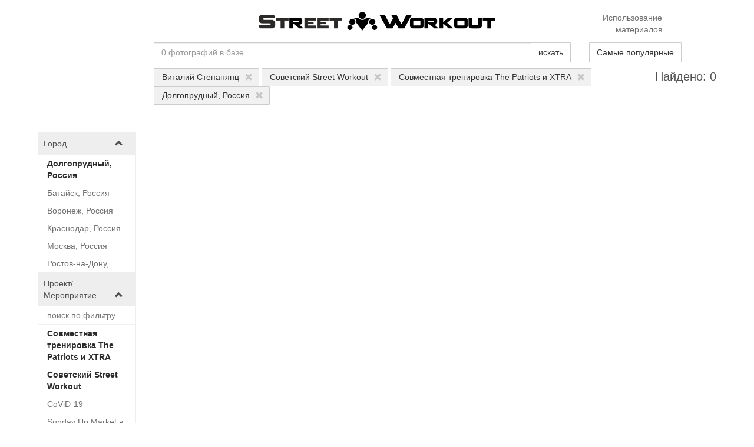

--- FILE ---
content_type: text/html; charset=UTF-8
request_url: https://photostock.workout.su/?p=82%2C112%2C92%2C14-35
body_size: 6728
content:

    <!DOCTYPE html>
    <html lang="ru">
    <head>
        <meta charset="UTF-8">
        <meta name="csrf-param" content="_csrf">
<meta name="csrf-token" content="XFxS1yeMQG3JFB9XU0pv2nrnBn5Izngb3t_dEvjnAWBxFwqxarwQJIVLVjwEHhm2SpNyMTu2FSKw6Z4rkb94Nw==">
        <title>Фотографии - Street Workout Photostock</title>
        <meta property="og:title" content="Фотографии - Street Workout Photostock">
<meta name="description" content="Самая большая база фотографий любителей тренироваться на турниках и брусьях! Фото с различных воркаут мероприятий, открытий площадок, фестивалей в разных городах, тренировок, а так же интересные специальные проекты! %xxx% фотографий в базе.">
<meta property="og:description" content="Самая большая база фотографий любителей тренироваться на турниках и брусьях! Фото с различных воркаут мероприятий, открытий площадок, фестивалей в разных городах, тренировок, а так же интересные специальные проекты! %xxx% фотографий в базе.">
<meta name="viewport" content="width=device-width, initial-scale=1, user-scalable=yes">
<link href="/favicon.ico" rel="shortcut icon">
<link href="/assets/d12cd30f/css/magnific-popup.css?v=1768914621" rel="stylesheet">
<link href="/assets/2d267693/css/bootstrap.css?v=1768914621" rel="stylesheet">
<link href="/css/photostock.css?v=1700731418" rel="stylesheet">
<style>@media (max-width: 900px) {
    .mfp-container {
        padding-left: 0;
        padding-right: 0;
    }
    .mfp-container:before {
        height: 0;
    }
    .mfp-ajax-holder .mfp-content {
        margin-top: 0;
        margin-bottom: 0;
        margin-left: 0;
        margin-right: 0;
        width: 100%;
    }
    .mfp-content .photo-popup {
        margin-top: 15px;
    }
    .mfp-container .mfp-arrow {
        top: 150px;
        opacity: 0.2;
    }
}

.photo_card-img a {
    position: relative;
    display: inline-block;
}
.photo_card-img a i {
    position: absolute;
    right: 5px;
    top: calc(100% - 20px);
}</style>
<style>.mob_menu {
    text-align: left;
}
.mob_menu a {
    font-size: 22px;
}
.mob_menu a:hover {
    cursor: pointer;
}

.mob_menu-r a{
    padding-bottom: 10px;
    display: block;
}

@media (max-width: 768px) {
    .logo img {
        height: 50px;
    }
}
@media (min-width: 769px) {
    .logo img {
        height: 32px;
    }
}

#mob_filters {
    max-height: 0;
    overflow: hidden;
    transition: max-height 1s ;
}
#mob_filters.open {
    max-height: 500px;
    
}</style>    </head>
    <body>
            
    
    
<div class="container">
    <div class="header">
        <div class="row ">
            <div class="col-sm-12 text-center">
                <div class="row">
                    <div class="col-xs-4 col-sm-3">
                                                    <div class="visible-xs mob_menu">
                                <a href="#" id="mob_menu-button">
                                    <i class="glyphicon glyphicon-menu-hamburger"></i>
                                </a>
                            </div>
                                            </div>
                    <div class="col-xs-4 col-sm-6">
                        <div class="logo hidden-xs">
                            <a href="/"><img src="/img/logo_2020.png"></a>
                        </div>
                        <div class="logo visible-xs">
                            <a href="/"><img src="/img/logo_.png"></a>
                        </div>
                    </div>
                    <div class="col-xs-4 col-sm-3">
                        <div class="copy-link hidden-xs">
                            <a href="/site/copyright">
                                Использование материалов
                            </a>
                        </div>
                        <div class="visible-xs text-right mob_menu-r">
                            <a href="/site/copyright">
                                Правила
                            </a>
                            <a href="/popular">Лучшие</a>                        </div>
                    </div>
                </div>
            </div>
        </div>
                    <div id='mob_filters' class="visible-xs" >
                <div class="filter-block">
            

    <div class="filter open">
        <div class="filter-name">
            <div class="name">
                Город            </div>
            <i class="name-btn glyphicon"></i>
        </div>
        <div class="filter-content">

            
            
    <div class="filter-item active">
        <a href="/?p=82%2C112%2C92">
            Долгопрудный, Россия        </a>
    </div>



    <div class="filter-item">
        <a href="/?p=82%2C112%2C92%2C14-35%2C14-8051">
            Батайск, Россия        </a>
    </div>



    <div class="filter-item">
        <a href="/?p=82%2C112%2C92%2C14-35%2C14-23">
            Воронеж, Россия        </a>
    </div>



    <div class="filter-item">
        <a href="/?p=82%2C112%2C92%2C14-35%2C14-67">
            Краснодар, Россия        </a>
    </div>



    <div class="filter-item">
        <a href="/?p=82%2C112%2C92%2C14-35%2C14-1">
            Москва, Россия        </a>
    </div>



    <div class="filter-item">
        <a href="/?p=82%2C112%2C92%2C14-35%2C14-112">
            Ростов-на-Дону, Россия        </a>
    </div>



    <div class="filter-item">
        <a href="/?p=82%2C112%2C92%2C14-35%2C14-2">
            Санкт-Петербург, Россия        </a>
    </div>



    <div class="filter-item">
        <a href="/?p=82%2C112%2C92%2C14-35%2C14-145">
            Химки, Россия        </a>
    </div>



        </div>
    </div>
            

    <div class="filter open">
        <div class="filter-name">
            <div class="name">
                Проект/Мероприятие            </div>
            <i class="name-btn glyphicon"></i>
        </div>
        <div class="filter-content">

                            <div class="filter-search">
                    <input name="filter-search" placeholder="поиск по фильтру...">
                </div>
            
            
    <div class="filter-item active">
        <a href="/?p=82%2C112%2C14-35">
             Совместная тренировка The Patriots и XTRA        </a>
    </div>



    <div class="filter-item active">
        <a href="/?p=82%2C92%2C14-35">
            Советский Street Workout        </a>
    </div>



    <div class="filter-item">
        <a href="/?p=82%2C112%2C92%2C14-35%2C104">
            CoViD-19        </a>
    </div>



    <div class="filter-item">
        <a href="/?p=82%2C112%2C92%2C14-35%2C36">
            Sunday Up Market в саду им. Баумана        </a>
    </div>



    <div class="filter-item">
        <a href="/?p=82%2C112%2C92%2C14-35%2C46">
            WorkOut Day        </a>
    </div>



    <div class="filter-item">
        <a href="/?p=82%2C112%2C92%2C14-35%2C91">
            WorkOut Fest        </a>
    </div>



    <div class="filter-item">
        <a href="/?p=82%2C112%2C92%2C14-35%2C47">
            Воркаут в городе        </a>
    </div>



    <div class="filter-item">
        <a href="/?p=82%2C112%2C92%2C14-35%2C68">
            День спорта в Лужниках        </a>
    </div>



    <div class="filter-item">
        <a href="/?p=82%2C112%2C92%2C14-35%2C101">
            Открытая тренировка команды The Patriots в Коньково        </a>
    </div>



    <div class="filter-item">
        <a href="/?p=82%2C112%2C92%2C14-35%2C3">
            Открытая тренировка команды The Patriots в Нескучном саду        </a>
    </div>



    <div class="filter-item">
        <a href="/?p=82%2C112%2C92%2C14-35%2C78">
            Открытая тренировка команды The Patriots в парке Левобережный        </a>
    </div>



    <div class="filter-item">
        <a href="/?p=82%2C112%2C92%2C14-35%2C38">
            Открытая тренировка команды The Patriots в Парке Победы        </a>
    </div>



    <div class="filter-item">
        <a href="/?p=82%2C112%2C92%2C14-35%2C85">
            Открытая тренировка команды The Patriots на 1905 года        </a>
    </div>



    <div class="filter-item">
        <a href="/?p=82%2C112%2C92%2C14-35%2C72">
            Открытая тренировка команды The Patriots на Красной Пресне        </a>
    </div>



    <div class="filter-item">
        <a href="/?p=82%2C112%2C92%2C14-35%2C86">
            Открытая тренировка команды The Patriots на Соколе        </a>
    </div>



    <div class="filter-item">
        <a href="/?p=82%2C112%2C92%2C14-35%2C117">
            Открытая тренировка проекта SOTKA в Парке Победы        </a>
    </div>



    <div class="filter-item">
        <a href="/?p=82%2C112%2C92%2C14-35%2C113">
            Сбор воркаутеров в парке Северное Тушино        </a>
    </div>



    <div class="filter-item">
        <a href="/?p=82%2C112%2C92%2C14-35%2C39">
            Сбор участников программы 100-дневный воркаут в МФТИ        </a>
    </div>



    <div class="filter-item">
        <a href="/?p=82%2C112%2C92%2C14-35%2C95">
            Сбор участников программы SOTKA в Зеленограде        </a>
    </div>



    <div class="filter-item">
        <a href="/?p=82%2C112%2C92%2C14-35%2C100">
            Сбор участников программы SOTKA в Нескучном саду        </a>
    </div>



    <div class="filter-item">
        <a href="/?p=82%2C112%2C92%2C14-35%2C105">
            Школа Стрит Воркаута        </a>
    </div>



        </div>
    </div>
            

    <div class="filter open">
        <div class="filter-name">
            <div class="name">
                Человек/Команда            </div>
            <i class="name-btn glyphicon"></i>
        </div>
        <div class="filter-content">

                            <div class="filter-search">
                    <input name="filter-search" placeholder="поиск по фильтру...">
                </div>
            
            
    <div class="filter-item active">
        <a href="/?p=112%2C92%2C14-35">
            Виталий Степанянц        </a>
    </div>



    <div class="filter-item">
        <a href="/?p=82%2C112%2C92%2C14-35%2C77">
            BarBoss        </a>
    </div>



    <div class="filter-item">
        <a href="/?p=82%2C112%2C92%2C14-35%2C75">
            Bas1k        </a>
    </div>



    <div class="filter-item">
        <a href="/?p=82%2C112%2C92%2C14-35%2C81">
            BST WORKOUT        </a>
    </div>



    <div class="filter-item">
        <a href="/?p=82%2C112%2C92%2C14-35%2C71">
            Steel Brothers        </a>
    </div>



    <div class="filter-item">
        <a href="/?p=82%2C112%2C92%2C14-35%2C15">
            The Patriots        </a>
    </div>



    <div class="filter-item">
        <a href="/?p=82%2C112%2C92%2C14-35%2C14">
            Александр Прохоров        </a>
    </div>



    <div class="filter-item">
        <a href="/?p=82%2C112%2C92%2C14-35%2C80">
            Алексей Станкевич        </a>
    </div>



    <div class="filter-item">
        <a href="/?p=82%2C112%2C92%2C14-35%2C114">
            Андрей Яковлев        </a>
    </div>



    <div class="filter-item">
        <a href="/?p=82%2C112%2C92%2C14-35%2C13">
            Антон Кучумов (WasD)        </a>
    </div>



    <div class="filter-item">
        <a href="/?p=82%2C112%2C92%2C14-35%2C76">
            Владимир Тюханов        </a>
    </div>



    <div class="filter-item">
        <a href="/?p=82%2C112%2C92%2C14-35%2C103">
            Дмитрий Доценко        </a>
    </div>



    <div class="filter-item">
        <a href="/?p=82%2C112%2C92%2C14-35%2C70">
            Дмитрий Куцоволенко        </a>
    </div>



    <div class="filter-item">
        <a href="/?p=82%2C112%2C92%2C14-35%2C115">
            Игорь Ворогушин        </a>
    </div>



    <div class="filter-item">
        <a href="/?p=82%2C112%2C92%2C14-35%2C89">
            Матвей Ильин        </a>
    </div>



    <div class="filter-item">
        <a href="/?p=82%2C112%2C92%2C14-35%2C45">
            Михаил Калдоркин        </a>
    </div>



    <div class="filter-item">
        <a href="/?p=82%2C112%2C92%2C14-35%2C44">
            Михаил Фунтов        </a>
    </div>



    <div class="filter-item">
        <a href="/?p=82%2C112%2C92%2C14-35%2C40">
            Натали Пашкоф        </a>
    </div>



    <div class="filter-item">
        <a href="/?p=82%2C112%2C92%2C14-35%2C93">
            Николай Козьяков        </a>
    </div>



    <div class="filter-item">
        <a href="/?p=82%2C112%2C92%2C14-35%2C74">
            Олег Аксенов (Dexter)        </a>
    </div>



    <div class="filter-item">
        <a href="/?p=82%2C112%2C92%2C14-35%2C106">
            Юрий Горелов        </a>
    </div>



    <div class="filter-item">
        <a href="/?p=82%2C112%2C92%2C14-35%2C48">
            Ярослав Косяков        </a>
    </div>



        </div>
    </div>
            

    <div class="filter ">
        <div class="filter-name">
            <div class="name">
                Фотограф            </div>
            <i class="name-btn glyphicon"></i>
        </div>
        <div class="filter-content">

                            <div class="filter-search">
                    <input name="filter-search" placeholder="поиск по фильтру...">
                </div>
            
            
    <div class="filter-item">
        <a href="/?p=82%2C112%2C92%2C14-35%2C88">
            Алексей Агупов        </a>
    </div>



    <div class="filter-item">
        <a href="/?p=82%2C112%2C92%2C14-35%2C83">
            Андрей Хорьков        </a>
    </div>



    <div class="filter-item">
        <a href="/?p=82%2C112%2C92%2C14-35%2C26">
            Антон Кучумов        </a>
    </div>



    <div class="filter-item">
        <a href="/?p=82%2C112%2C92%2C14-35%2C8">
            Антон Щербаков        </a>
    </div>



    <div class="filter-item">
        <a href="/?p=82%2C112%2C92%2C14-35%2C69">
            Владислав Колодюк        </a>
    </div>



    <div class="filter-item">
        <a href="/?p=82%2C112%2C92%2C14-35%2C73">
            Дмитрий Чушкин        </a>
    </div>



    <div class="filter-item">
        <a href="/?p=82%2C112%2C92%2C14-35%2C4">
            Егор Николаев        </a>
    </div>



    <div class="filter-item">
        <a href="/?p=82%2C112%2C92%2C14-35%2C84">
            Илья Цымбал        </a>
    </div>



    <div class="filter-item">
        <a href="/?p=82%2C112%2C92%2C14-35%2C79">
            Кирилл Рязанов        </a>
    </div>



    <div class="filter-item">
        <a href="/?p=82%2C112%2C92%2C14-35%2C33">
            Людмила Гладких        </a>
    </div>



    <div class="filter-item">
        <a href="/?p=82%2C112%2C92%2C14-35%2C94">
            Марина Минина        </a>
    </div>



    <div class="filter-item">
        <a href="/?p=82%2C112%2C92%2C14-35%2C90">
            Марина Соколова        </a>
    </div>



    <div class="filter-item">
        <a href="/?p=82%2C112%2C92%2C14-35%2C34">
            Наталья Ференец        </a>
    </div>



    <div class="filter-item">
        <a href="/?p=82%2C112%2C92%2C14-35%2C102">
            Ярослав Косяков        </a>
    </div>



        </div>
    </div>
            

    <div class="filter ">
        <div class="filter-name">
            <div class="name">
                Ориентация            </div>
            <i class="name-btn glyphicon"></i>
        </div>
        <div class="filter-content">

            
            
    <div class="filter-item">
        <a href="/?p=82%2C112%2C92%2C14-35%2C2">
            Вертикально        </a>
    </div>



    <div class="filter-item">
        <a href="/?p=82%2C112%2C92%2C14-35%2C1">
            Горизонтально        </a>
    </div>



        </div>
    </div>
            

    <div class="filter ">
        <div class="filter-name">
            <div class="name">
                Упражнение            </div>
            <i class="name-btn glyphicon"></i>
        </div>
        <div class="filter-content">

                            <div class="filter-search">
                    <input name="filter-search" placeholder="поиск по фильтру...">
                </div>
            
            
    <div class="filter-item">
        <a href="/?p=82%2C112%2C92%2C14-35%2C66">
            Австралийские подтягивания        </a>
    </div>



    <div class="filter-item">
        <a href="/?p=82%2C112%2C92%2C14-35%2C110">
            Бёрпи        </a>
    </div>



    <div class="filter-item">
        <a href="/?p=82%2C112%2C92%2C14-35%2C62">
            Выпады        </a>
    </div>



    <div class="filter-item">
        <a href="/?p=82%2C112%2C92%2C14-35%2C55">
            Выход силой        </a>
    </div>



    <div class="filter-item">
        <a href="/?p=82%2C112%2C92%2C14-35%2C111">
            Гиперэкстензия        </a>
    </div>



    <div class="filter-item">
        <a href="/?p=82%2C112%2C92%2C14-35%2C53">
            Горизонтальный упор        </a>
    </div>



    <div class="filter-item">
        <a href="/?p=82%2C112%2C92%2C14-35%2C58">
            Драконий флаг        </a>
    </div>



    <div class="filter-item">
        <a href="/?p=82%2C112%2C92%2C14-35%2C67">
            Задний вис        </a>
    </div>



    <div class="filter-item">
        <a href="/?p=82%2C112%2C92%2C14-35%2C107">
            Кардио        </a>
    </div>



    <div class="filter-item">
        <a href="/?p=82%2C112%2C92%2C14-35%2C51">
            Отжимания        </a>
    </div>



    <div class="filter-item">
        <a href="/?p=82%2C112%2C92%2C14-35%2C63">
            Отжимания на брусьях        </a>
    </div>



    <div class="filter-item">
        <a href="/?p=82%2C112%2C92%2C14-35%2C60">
            Отжимания на одной руке        </a>
    </div>



    <div class="filter-item">
        <a href="/?p=82%2C112%2C92%2C14-35%2C57">
            Передний вис        </a>
    </div>



    <div class="filter-item">
        <a href="/?p=82%2C112%2C92%2C14-35%2C65">
            Планка        </a>
    </div>



    <div class="filter-item">
        <a href="/?p=82%2C112%2C92%2C14-35%2C50">
            Подтягивания        </a>
    </div>



    <div class="filter-item">
        <a href="/?p=82%2C112%2C92%2C14-35%2C61">
            Подтягивания на одной руке        </a>
    </div>



    <div class="filter-item">
        <a href="/?p=82%2C112%2C92%2C14-35%2C109">
            Подъемы на носки        </a>
    </div>



    <div class="filter-item">
        <a href="/?p=82%2C112%2C92%2C14-35%2C87">
            Пресс        </a>
    </div>



    <div class="filter-item">
        <a href="/?p=82%2C112%2C92%2C14-35%2C54">
            Приседания        </a>
    </div>



    <div class="filter-item">
        <a href="/?p=82%2C112%2C92%2C14-35%2C52">
            Приседания на одной ноге        </a>
    </div>



    <div class="filter-item">
        <a href="/?p=82%2C112%2C92%2C14-35%2C49">
            Стойка на руках        </a>
    </div>



    <div class="filter-item">
        <a href="/?p=82%2C112%2C92%2C14-35%2C64">
            Уголок        </a>
    </div>



    <div class="filter-item">
        <a href="/?p=82%2C112%2C92%2C14-35%2C59">
            Флажок        </a>
    </div>



    <div class="filter-item">
        <a href="/?p=82%2C112%2C92%2C14-35%2C108">
            Ягодичный мостик        </a>
    </div>



        </div>
    </div>
            

    <div class="filter ">
        <div class="filter-name">
            <div class="name">
                Возраст            </div>
            <i class="name-btn glyphicon"></i>
        </div>
        <div class="filter-content">

            
            
    <div class="filter-item">
        <a href="/?p=82%2C112%2C92%2C14-35%2C23">
            Взрослые        </a>
    </div>



    <div class="filter-item">
        <a href="/?p=82%2C112%2C92%2C14-35%2C21">
            Дети        </a>
    </div>



    <div class="filter-item">
        <a href="/?p=82%2C112%2C92%2C14-35%2C22">
            Подростки        </a>
    </div>



    <div class="filter-item">
        <a href="/?p=82%2C112%2C92%2C14-35%2C24">
            Пожилые        </a>
    </div>



    <div class="filter-item">
        <a href="/?p=82%2C112%2C92%2C14-35%2C31">
            Студенты        </a>
    </div>



        </div>
    </div>
            

    <div class="filter ">
        <div class="filter-name">
            <div class="name">
                Время года            </div>
            <i class="name-btn glyphicon"></i>
        </div>
        <div class="filter-content">

            
            
    <div class="filter-item">
        <a href="/?p=82%2C112%2C92%2C14-35%2C27">
            Весна        </a>
    </div>



    <div class="filter-item">
        <a href="/?p=82%2C112%2C92%2C14-35%2C29">
            Зима        </a>
    </div>



    <div class="filter-item">
        <a href="/?p=82%2C112%2C92%2C14-35%2C30">
            Лето        </a>
    </div>



    <div class="filter-item">
        <a href="/?p=82%2C112%2C92%2C14-35%2C28">
            Осень        </a>
    </div>



        </div>
    </div>
            

    <div class="filter ">
        <div class="filter-name">
            <div class="name">
                Время дня            </div>
            <i class="name-btn glyphicon"></i>
        </div>
        <div class="filter-content">

            
            
    <div class="filter-item">
        <a href="/?p=82%2C112%2C92%2C14-35%2C11">
            Вечер        </a>
    </div>



    <div class="filter-item">
        <a href="/?p=82%2C112%2C92%2C14-35%2C10">
            День        </a>
    </div>



    <div class="filter-item">
        <a href="/?p=82%2C112%2C92%2C14-35%2C12">
            Ночь        </a>
    </div>



    <div class="filter-item">
        <a href="/?p=82%2C112%2C92%2C14-35%2C9">
            Утро        </a>
    </div>



        </div>
    </div>
            

    <div class="filter ">
        <div class="filter-name">
            <div class="name">
                Погода            </div>
            <i class="name-btn glyphicon"></i>
        </div>
        <div class="filter-content">

            
            
    <div class="filter-item">
        <a href="/?p=82%2C112%2C92%2C14-35%2C6">
            Дождь        </a>
    </div>



    <div class="filter-item">
        <a href="/?p=82%2C112%2C92%2C14-35%2C43">
            Пасмурно        </a>
    </div>



    <div class="filter-item">
        <a href="/?p=82%2C112%2C92%2C14-35%2C7">
            Снег        </a>
    </div>



    <div class="filter-item">
        <a href="/?p=82%2C112%2C92%2C14-35%2C5">
            Солнце        </a>
    </div>



        </div>
    </div>
    </div>
            </div>
            </div>
</div>

    <div class="container">
            </div>
    
<div class="photos-page">
    <div class="container">

        <div class="row">
            <div class="hidden-xs col-sm-3 col-md-2">
            </div>
            <div class="col-xs-12 col-sm-9 col-md-10">
                
<div class="search-form">
    <form id="w0" action="/" method="get">
        <div class="row">
            <div class="col-sm-9">

                <div class="input-group">
                    <input type="text" id="searchform-text" class="form-control" name="SearchForm[text]" placeholder="0 фотографий в базе...">                    <span class="input-group-btn">
                        <button type="submit" class="btn btn-default">искать</button>                    </span>
                </div>
            </div>
            <div class="col-sm-3 hidden-xs">
                <a class="btn btn-default" href="/popular">Самые популярные</a>            </div>
        </div>

                    <div class="row">
                <div class="col-sm-12">
                    <div class="search-form-sub">
                                                    <div class="row">
                                <div class="col-xs-12 col-sm-10">
                                    <div class="filters-row">
                                                                                    <a class="btn btn-xs btn-default" href="/?p=112%2C92%2C14-35" title="Отключить фильтр: Человек/Команда. Виталий Степанянц">Виталий Степанянц <i class="glyphicon glyphicon-remove"></i></a>                                                                                    <a class="btn btn-xs btn-default" href="/?p=82%2C92%2C14-35" title="Отключить фильтр: Проект/Мероприятие. Советский Street Workout">Советский Street Workout <i class="glyphicon glyphicon-remove"></i></a>                                                                                    <a class="btn btn-xs btn-default" href="/?p=82%2C112%2C14-35" title="Отключить фильтр: Проект/Мероприятие.  Совместная тренировка The Patriots и XTRA"> Совместная тренировка The Patriots и XTRA <i class="glyphicon glyphicon-remove"></i></a>                                                                                    <a class="btn btn-xs btn-default" href="/?p=82%2C112%2C92" title="Отключить фильтр: Город. Долгопрудный, Россия">Долгопрудный, Россия <i class="glyphicon glyphicon-remove"></i></a>                                                                            </div>
                                </div>
                                <div class="col-xs-12 col-sm-2">
                                    <div class="search-stat-row">
                                        Найдено: 0                                    </div>
                                </div>
                            </div>

                                            </div>
                </div>
            </div>
        
    </form></div>            </div>
        </div>

        <div class="row">
            <div class="hidden-xs col-sm-3 col-md-2">
                <div class="filter-block">
            

    <div class="filter open">
        <div class="filter-name">
            <div class="name">
                Город            </div>
            <i class="name-btn glyphicon"></i>
        </div>
        <div class="filter-content">

            
            
    <div class="filter-item active">
        <a href="/?p=82%2C112%2C92">
            Долгопрудный, Россия        </a>
    </div>



    <div class="filter-item">
        <a href="/?p=82%2C112%2C92%2C14-35%2C14-8051">
            Батайск, Россия        </a>
    </div>



    <div class="filter-item">
        <a href="/?p=82%2C112%2C92%2C14-35%2C14-23">
            Воронеж, Россия        </a>
    </div>



    <div class="filter-item">
        <a href="/?p=82%2C112%2C92%2C14-35%2C14-67">
            Краснодар, Россия        </a>
    </div>



    <div class="filter-item">
        <a href="/?p=82%2C112%2C92%2C14-35%2C14-1">
            Москва, Россия        </a>
    </div>



    <div class="filter-item">
        <a href="/?p=82%2C112%2C92%2C14-35%2C14-112">
            Ростов-на-Дону, Россия        </a>
    </div>



    <div class="filter-item">
        <a href="/?p=82%2C112%2C92%2C14-35%2C14-2">
            Санкт-Петербург, Россия        </a>
    </div>



    <div class="filter-item">
        <a href="/?p=82%2C112%2C92%2C14-35%2C14-145">
            Химки, Россия        </a>
    </div>



        </div>
    </div>
            

    <div class="filter open">
        <div class="filter-name">
            <div class="name">
                Проект/Мероприятие            </div>
            <i class="name-btn glyphicon"></i>
        </div>
        <div class="filter-content">

                            <div class="filter-search">
                    <input name="filter-search" placeholder="поиск по фильтру...">
                </div>
            
            
    <div class="filter-item active">
        <a href="/?p=82%2C112%2C14-35">
             Совместная тренировка The Patriots и XTRA        </a>
    </div>



    <div class="filter-item active">
        <a href="/?p=82%2C92%2C14-35">
            Советский Street Workout        </a>
    </div>



    <div class="filter-item">
        <a href="/?p=82%2C112%2C92%2C14-35%2C104">
            CoViD-19        </a>
    </div>



    <div class="filter-item">
        <a href="/?p=82%2C112%2C92%2C14-35%2C36">
            Sunday Up Market в саду им. Баумана        </a>
    </div>



    <div class="filter-item">
        <a href="/?p=82%2C112%2C92%2C14-35%2C46">
            WorkOut Day        </a>
    </div>



    <div class="filter-item">
        <a href="/?p=82%2C112%2C92%2C14-35%2C91">
            WorkOut Fest        </a>
    </div>



    <div class="filter-item">
        <a href="/?p=82%2C112%2C92%2C14-35%2C47">
            Воркаут в городе        </a>
    </div>



    <div class="filter-item">
        <a href="/?p=82%2C112%2C92%2C14-35%2C68">
            День спорта в Лужниках        </a>
    </div>



    <div class="filter-item">
        <a href="/?p=82%2C112%2C92%2C14-35%2C101">
            Открытая тренировка команды The Patriots в Коньково        </a>
    </div>



    <div class="filter-item">
        <a href="/?p=82%2C112%2C92%2C14-35%2C3">
            Открытая тренировка команды The Patriots в Нескучном саду        </a>
    </div>



    <div class="filter-item">
        <a href="/?p=82%2C112%2C92%2C14-35%2C78">
            Открытая тренировка команды The Patriots в парке Левобережный        </a>
    </div>



    <div class="filter-item">
        <a href="/?p=82%2C112%2C92%2C14-35%2C38">
            Открытая тренировка команды The Patriots в Парке Победы        </a>
    </div>



    <div class="filter-item">
        <a href="/?p=82%2C112%2C92%2C14-35%2C85">
            Открытая тренировка команды The Patriots на 1905 года        </a>
    </div>



    <div class="filter-item">
        <a href="/?p=82%2C112%2C92%2C14-35%2C72">
            Открытая тренировка команды The Patriots на Красной Пресне        </a>
    </div>



    <div class="filter-item">
        <a href="/?p=82%2C112%2C92%2C14-35%2C86">
            Открытая тренировка команды The Patriots на Соколе        </a>
    </div>



    <div class="filter-item">
        <a href="/?p=82%2C112%2C92%2C14-35%2C117">
            Открытая тренировка проекта SOTKA в Парке Победы        </a>
    </div>



    <div class="filter-item">
        <a href="/?p=82%2C112%2C92%2C14-35%2C113">
            Сбор воркаутеров в парке Северное Тушино        </a>
    </div>



    <div class="filter-item">
        <a href="/?p=82%2C112%2C92%2C14-35%2C39">
            Сбор участников программы 100-дневный воркаут в МФТИ        </a>
    </div>



    <div class="filter-item">
        <a href="/?p=82%2C112%2C92%2C14-35%2C95">
            Сбор участников программы SOTKA в Зеленограде        </a>
    </div>



    <div class="filter-item">
        <a href="/?p=82%2C112%2C92%2C14-35%2C100">
            Сбор участников программы SOTKA в Нескучном саду        </a>
    </div>



    <div class="filter-item">
        <a href="/?p=82%2C112%2C92%2C14-35%2C105">
            Школа Стрит Воркаута        </a>
    </div>



        </div>
    </div>
            

    <div class="filter open">
        <div class="filter-name">
            <div class="name">
                Человек/Команда            </div>
            <i class="name-btn glyphicon"></i>
        </div>
        <div class="filter-content">

                            <div class="filter-search">
                    <input name="filter-search" placeholder="поиск по фильтру...">
                </div>
            
            
    <div class="filter-item active">
        <a href="/?p=112%2C92%2C14-35">
            Виталий Степанянц        </a>
    </div>



    <div class="filter-item">
        <a href="/?p=82%2C112%2C92%2C14-35%2C77">
            BarBoss        </a>
    </div>



    <div class="filter-item">
        <a href="/?p=82%2C112%2C92%2C14-35%2C75">
            Bas1k        </a>
    </div>



    <div class="filter-item">
        <a href="/?p=82%2C112%2C92%2C14-35%2C81">
            BST WORKOUT        </a>
    </div>



    <div class="filter-item">
        <a href="/?p=82%2C112%2C92%2C14-35%2C71">
            Steel Brothers        </a>
    </div>



    <div class="filter-item">
        <a href="/?p=82%2C112%2C92%2C14-35%2C15">
            The Patriots        </a>
    </div>



    <div class="filter-item">
        <a href="/?p=82%2C112%2C92%2C14-35%2C14">
            Александр Прохоров        </a>
    </div>



    <div class="filter-item">
        <a href="/?p=82%2C112%2C92%2C14-35%2C80">
            Алексей Станкевич        </a>
    </div>



    <div class="filter-item">
        <a href="/?p=82%2C112%2C92%2C14-35%2C114">
            Андрей Яковлев        </a>
    </div>



    <div class="filter-item">
        <a href="/?p=82%2C112%2C92%2C14-35%2C13">
            Антон Кучумов (WasD)        </a>
    </div>



    <div class="filter-item">
        <a href="/?p=82%2C112%2C92%2C14-35%2C76">
            Владимир Тюханов        </a>
    </div>



    <div class="filter-item">
        <a href="/?p=82%2C112%2C92%2C14-35%2C103">
            Дмитрий Доценко        </a>
    </div>



    <div class="filter-item">
        <a href="/?p=82%2C112%2C92%2C14-35%2C70">
            Дмитрий Куцоволенко        </a>
    </div>



    <div class="filter-item">
        <a href="/?p=82%2C112%2C92%2C14-35%2C115">
            Игорь Ворогушин        </a>
    </div>



    <div class="filter-item">
        <a href="/?p=82%2C112%2C92%2C14-35%2C89">
            Матвей Ильин        </a>
    </div>



    <div class="filter-item">
        <a href="/?p=82%2C112%2C92%2C14-35%2C45">
            Михаил Калдоркин        </a>
    </div>



    <div class="filter-item">
        <a href="/?p=82%2C112%2C92%2C14-35%2C44">
            Михаил Фунтов        </a>
    </div>



    <div class="filter-item">
        <a href="/?p=82%2C112%2C92%2C14-35%2C40">
            Натали Пашкоф        </a>
    </div>



    <div class="filter-item">
        <a href="/?p=82%2C112%2C92%2C14-35%2C93">
            Николай Козьяков        </a>
    </div>



    <div class="filter-item">
        <a href="/?p=82%2C112%2C92%2C14-35%2C74">
            Олег Аксенов (Dexter)        </a>
    </div>



    <div class="filter-item">
        <a href="/?p=82%2C112%2C92%2C14-35%2C106">
            Юрий Горелов        </a>
    </div>



    <div class="filter-item">
        <a href="/?p=82%2C112%2C92%2C14-35%2C48">
            Ярослав Косяков        </a>
    </div>



        </div>
    </div>
            

    <div class="filter ">
        <div class="filter-name">
            <div class="name">
                Фотограф            </div>
            <i class="name-btn glyphicon"></i>
        </div>
        <div class="filter-content">

                            <div class="filter-search">
                    <input name="filter-search" placeholder="поиск по фильтру...">
                </div>
            
            
    <div class="filter-item">
        <a href="/?p=82%2C112%2C92%2C14-35%2C88">
            Алексей Агупов        </a>
    </div>



    <div class="filter-item">
        <a href="/?p=82%2C112%2C92%2C14-35%2C83">
            Андрей Хорьков        </a>
    </div>



    <div class="filter-item">
        <a href="/?p=82%2C112%2C92%2C14-35%2C26">
            Антон Кучумов        </a>
    </div>



    <div class="filter-item">
        <a href="/?p=82%2C112%2C92%2C14-35%2C8">
            Антон Щербаков        </a>
    </div>



    <div class="filter-item">
        <a href="/?p=82%2C112%2C92%2C14-35%2C69">
            Владислав Колодюк        </a>
    </div>



    <div class="filter-item">
        <a href="/?p=82%2C112%2C92%2C14-35%2C73">
            Дмитрий Чушкин        </a>
    </div>



    <div class="filter-item">
        <a href="/?p=82%2C112%2C92%2C14-35%2C4">
            Егор Николаев        </a>
    </div>



    <div class="filter-item">
        <a href="/?p=82%2C112%2C92%2C14-35%2C84">
            Илья Цымбал        </a>
    </div>



    <div class="filter-item">
        <a href="/?p=82%2C112%2C92%2C14-35%2C79">
            Кирилл Рязанов        </a>
    </div>



    <div class="filter-item">
        <a href="/?p=82%2C112%2C92%2C14-35%2C33">
            Людмила Гладких        </a>
    </div>



    <div class="filter-item">
        <a href="/?p=82%2C112%2C92%2C14-35%2C94">
            Марина Минина        </a>
    </div>



    <div class="filter-item">
        <a href="/?p=82%2C112%2C92%2C14-35%2C90">
            Марина Соколова        </a>
    </div>



    <div class="filter-item">
        <a href="/?p=82%2C112%2C92%2C14-35%2C34">
            Наталья Ференец        </a>
    </div>



    <div class="filter-item">
        <a href="/?p=82%2C112%2C92%2C14-35%2C102">
            Ярослав Косяков        </a>
    </div>



        </div>
    </div>
            

    <div class="filter ">
        <div class="filter-name">
            <div class="name">
                Ориентация            </div>
            <i class="name-btn glyphicon"></i>
        </div>
        <div class="filter-content">

            
            
    <div class="filter-item">
        <a href="/?p=82%2C112%2C92%2C14-35%2C2">
            Вертикально        </a>
    </div>



    <div class="filter-item">
        <a href="/?p=82%2C112%2C92%2C14-35%2C1">
            Горизонтально        </a>
    </div>



        </div>
    </div>
            

    <div class="filter ">
        <div class="filter-name">
            <div class="name">
                Упражнение            </div>
            <i class="name-btn glyphicon"></i>
        </div>
        <div class="filter-content">

                            <div class="filter-search">
                    <input name="filter-search" placeholder="поиск по фильтру...">
                </div>
            
            
    <div class="filter-item">
        <a href="/?p=82%2C112%2C92%2C14-35%2C66">
            Австралийские подтягивания        </a>
    </div>



    <div class="filter-item">
        <a href="/?p=82%2C112%2C92%2C14-35%2C110">
            Бёрпи        </a>
    </div>



    <div class="filter-item">
        <a href="/?p=82%2C112%2C92%2C14-35%2C62">
            Выпады        </a>
    </div>



    <div class="filter-item">
        <a href="/?p=82%2C112%2C92%2C14-35%2C55">
            Выход силой        </a>
    </div>



    <div class="filter-item">
        <a href="/?p=82%2C112%2C92%2C14-35%2C111">
            Гиперэкстензия        </a>
    </div>



    <div class="filter-item">
        <a href="/?p=82%2C112%2C92%2C14-35%2C53">
            Горизонтальный упор        </a>
    </div>



    <div class="filter-item">
        <a href="/?p=82%2C112%2C92%2C14-35%2C58">
            Драконий флаг        </a>
    </div>



    <div class="filter-item">
        <a href="/?p=82%2C112%2C92%2C14-35%2C67">
            Задний вис        </a>
    </div>



    <div class="filter-item">
        <a href="/?p=82%2C112%2C92%2C14-35%2C107">
            Кардио        </a>
    </div>



    <div class="filter-item">
        <a href="/?p=82%2C112%2C92%2C14-35%2C51">
            Отжимания        </a>
    </div>



    <div class="filter-item">
        <a href="/?p=82%2C112%2C92%2C14-35%2C63">
            Отжимания на брусьях        </a>
    </div>



    <div class="filter-item">
        <a href="/?p=82%2C112%2C92%2C14-35%2C60">
            Отжимания на одной руке        </a>
    </div>



    <div class="filter-item">
        <a href="/?p=82%2C112%2C92%2C14-35%2C57">
            Передний вис        </a>
    </div>



    <div class="filter-item">
        <a href="/?p=82%2C112%2C92%2C14-35%2C65">
            Планка        </a>
    </div>



    <div class="filter-item">
        <a href="/?p=82%2C112%2C92%2C14-35%2C50">
            Подтягивания        </a>
    </div>



    <div class="filter-item">
        <a href="/?p=82%2C112%2C92%2C14-35%2C61">
            Подтягивания на одной руке        </a>
    </div>



    <div class="filter-item">
        <a href="/?p=82%2C112%2C92%2C14-35%2C109">
            Подъемы на носки        </a>
    </div>



    <div class="filter-item">
        <a href="/?p=82%2C112%2C92%2C14-35%2C87">
            Пресс        </a>
    </div>



    <div class="filter-item">
        <a href="/?p=82%2C112%2C92%2C14-35%2C54">
            Приседания        </a>
    </div>



    <div class="filter-item">
        <a href="/?p=82%2C112%2C92%2C14-35%2C52">
            Приседания на одной ноге        </a>
    </div>



    <div class="filter-item">
        <a href="/?p=82%2C112%2C92%2C14-35%2C49">
            Стойка на руках        </a>
    </div>



    <div class="filter-item">
        <a href="/?p=82%2C112%2C92%2C14-35%2C64">
            Уголок        </a>
    </div>



    <div class="filter-item">
        <a href="/?p=82%2C112%2C92%2C14-35%2C59">
            Флажок        </a>
    </div>



    <div class="filter-item">
        <a href="/?p=82%2C112%2C92%2C14-35%2C108">
            Ягодичный мостик        </a>
    </div>



        </div>
    </div>
            

    <div class="filter ">
        <div class="filter-name">
            <div class="name">
                Возраст            </div>
            <i class="name-btn glyphicon"></i>
        </div>
        <div class="filter-content">

            
            
    <div class="filter-item">
        <a href="/?p=82%2C112%2C92%2C14-35%2C23">
            Взрослые        </a>
    </div>



    <div class="filter-item">
        <a href="/?p=82%2C112%2C92%2C14-35%2C21">
            Дети        </a>
    </div>



    <div class="filter-item">
        <a href="/?p=82%2C112%2C92%2C14-35%2C22">
            Подростки        </a>
    </div>



    <div class="filter-item">
        <a href="/?p=82%2C112%2C92%2C14-35%2C24">
            Пожилые        </a>
    </div>



    <div class="filter-item">
        <a href="/?p=82%2C112%2C92%2C14-35%2C31">
            Студенты        </a>
    </div>



        </div>
    </div>
            

    <div class="filter ">
        <div class="filter-name">
            <div class="name">
                Время года            </div>
            <i class="name-btn glyphicon"></i>
        </div>
        <div class="filter-content">

            
            
    <div class="filter-item">
        <a href="/?p=82%2C112%2C92%2C14-35%2C27">
            Весна        </a>
    </div>



    <div class="filter-item">
        <a href="/?p=82%2C112%2C92%2C14-35%2C29">
            Зима        </a>
    </div>



    <div class="filter-item">
        <a href="/?p=82%2C112%2C92%2C14-35%2C30">
            Лето        </a>
    </div>



    <div class="filter-item">
        <a href="/?p=82%2C112%2C92%2C14-35%2C28">
            Осень        </a>
    </div>



        </div>
    </div>
            

    <div class="filter ">
        <div class="filter-name">
            <div class="name">
                Время дня            </div>
            <i class="name-btn glyphicon"></i>
        </div>
        <div class="filter-content">

            
            
    <div class="filter-item">
        <a href="/?p=82%2C112%2C92%2C14-35%2C11">
            Вечер        </a>
    </div>



    <div class="filter-item">
        <a href="/?p=82%2C112%2C92%2C14-35%2C10">
            День        </a>
    </div>



    <div class="filter-item">
        <a href="/?p=82%2C112%2C92%2C14-35%2C12">
            Ночь        </a>
    </div>



    <div class="filter-item">
        <a href="/?p=82%2C112%2C92%2C14-35%2C9">
            Утро        </a>
    </div>



        </div>
    </div>
            

    <div class="filter ">
        <div class="filter-name">
            <div class="name">
                Погода            </div>
            <i class="name-btn glyphicon"></i>
        </div>
        <div class="filter-content">

            
            
    <div class="filter-item">
        <a href="/?p=82%2C112%2C92%2C14-35%2C6">
            Дождь        </a>
    </div>



    <div class="filter-item">
        <a href="/?p=82%2C112%2C92%2C14-35%2C43">
            Пасмурно        </a>
    </div>



    <div class="filter-item">
        <a href="/?p=82%2C112%2C92%2C14-35%2C7">
            Снег        </a>
    </div>



    <div class="filter-item">
        <a href="/?p=82%2C112%2C92%2C14-35%2C5">
            Солнце        </a>
    </div>



        </div>
    </div>
    </div>
            </div>
            <div class="col-xs-12 col-sm-9 col-md-10">
                
<div class="row">

    </div>

            </div>
        </div>
    </div>
</div>
<div class="container">
    <div class="row">
        <div class="col-sm-12 text-right">
                    </div>
    </div>
</div>

    
<div class="container">
    <div style="height: 60px">

    </div>
</div>




        <script async src="https://www.googletagmanager.com/gtag/js?id=UA-22487680-3"></script>
        <script>
          window.dataLayer = window.dataLayer || [];
          function gtag(){dataLayer.push(arguments);}
          gtag('js', new Date());

          gtag('config', 'UA-22487680-3');
        </script>

    <script src="/assets/1511345f/jquery.js?v=1768914621"></script>
<script src="/assets/e7644921/yii.js?v=1768914621"></script>
<script src="/assets/e7644921/yii.activeForm.js?v=1768914621"></script>
<script src="/assets/d12cd30f/js/jquery.magnific-popup.js?v=1768914621"></script>
<script src="/js/photostock.js?v=1700731418"></script>
<script>jQuery(function ($) {
jQuery('#w0').yiiActiveForm([], []);
    function setImgLnkMob() {
        $('.photo_card-img a').each(function(i) {
          $(this).attr('href', $(this).attr('data-mob'));
        })
    }
    function setImgLnkFull() {
        $('.photo_card-img a').each(function(i) {
          $(this).attr('href', $(this).attr('data-full'));
        })
    }
    
    let wwidth = null;
    function onResizeSetImg() {
        let width = $( window ).width();
        if (width <= 760 && (wwidth > 760 || !wwidth)) {
            setImgLnkMob();
        } else if (width > 760 && (wwidth <= 760 || !wwidth)) {
            setImgLnkFull();
        }
        wwidth = width;
    }
    $( window ).resize(onResizeSetImg);
    onResizeSetImg();
jQuery('.photo_card-img a').magnificPopup({"type":"ajax","mainClass":"mfp-with-zoom","removalDelay":500,"callbacks":{"beforeOpen":function() {this.st.image.markup = this.st.image.markup.replace('mfp-figure', 'mfp-figure mfp-with-anim');}},"zoom":{"enabled":true},"preloader":true,"preload":[3,1],"gallery":{"enabled":true,"preload":[3,1],"tPrev":"Назад","tNext":"Далее"},"tLoading":"Загружаю...","tClose":"Закрыть"});
    $(document).on('click', '#mob_menu-button', function(event) {
      event.preventDefault();
      $('#mob_filters').toggleClass('open');
    })
});</script>    </body>
    </html>
